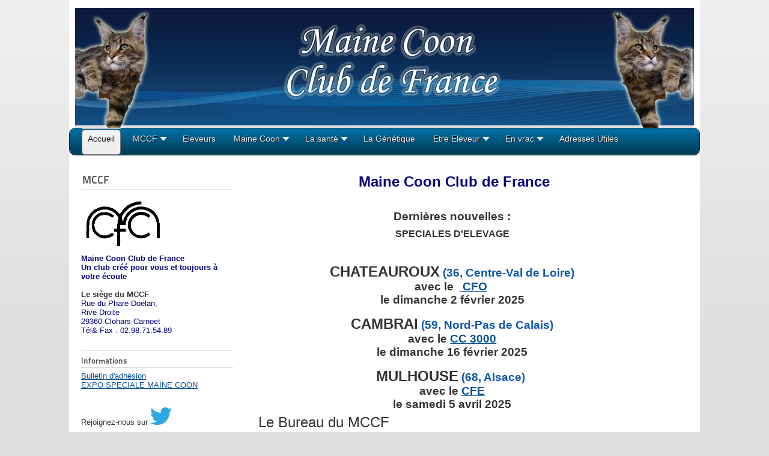

--- FILE ---
content_type: text/html; charset=utf-8
request_url: http://mainecoonclubdefrance.com/?ruay=%E0%B9%80%E0%B8%A7%E0%B9%87%E0%B8%9A%E0%B8%AB%E0%B8%A7%E0%B8%A2%E0%B8%AD%E0%B8%AD%E0%B8%99%E0%B9%84%E0%B8%A5%E0%B8%99%E0%B9%8C24
body_size: 4960
content:

<!DOCTYPE html PUBLIC "-//W3C//DTD XHTML 1.0 Transitional//EN" "http://www.w3.org/TR/xhtml1/DTD/xhtml1-transitional.dtd">
<html xmlns="http://www.w3.org/1999/xhtml" xml:lang="fr-fr" lang="fr-fr" dir="ltr" >
<head>
  <base href="http://mainecoonclubdefrance.com/" />
  <meta http-equiv="content-type" content="text/html; charset=utf-8" />
  <meta name="keywords" content="Maine Coon Club de France, association élevage félin, éleveur de maine coon, chat chaton" />
  <meta name="rights" content="MCCF 2014" />
  <meta name="author" content="Super User" />
  <meta name="description" content="Maine Coon Club de France, association élevage félin, éleveur de maine coon" />
  <meta name="generator" content="Joomla! - Open Source Content Management" />
  <title>Maine Coon Club de France</title>
  <link href="/templates/beez_20/favicon.ico" rel="shortcut icon" type="image/vnd.microsoft.icon" />
  <link rel="stylesheet" href="/plugins/system/jcemediabox/css/jcemediabox.css?c26815d4695274741371f6b75cf5dbf4" type="text/css" />
  <link rel="stylesheet" href="/plugins/system/jcemediabox/themes/standard/css/style.css?106cb02e8af7c2a8212ae7d94ba41632" type="text/css" />
  <link rel="stylesheet" href="/templates/system/css/system.css" type="text/css" />
  <link rel="stylesheet" href="/templates/beez_20/css/position.css" type="text/css" media="screen,projection"  />
  <link rel="stylesheet" href="/templates/beez_20/css/layout.css" type="text/css" media="screen,projection"  />
  <link rel="stylesheet" href="/templates/beez_20/css/print.css" type="text/css" media="print"  />
  <link rel="stylesheet" href="/templates/beez_20/css/general.css" type="text/css" />
  <link rel="stylesheet" href="/templates/beez_20/css/personal.css" type="text/css" />
  <link rel="stylesheet" href="/modules/mod_maximenuck/themes/css3megamenu/css/maximenuck.php?monid=maximenuck" type="text/css" />
  <link rel="stylesheet" href="/modules/mod_maximenuck/templatelayers/beez5-position1.css" type="text/css" />
  <link rel="stylesheet" href="/modules/mod_maximenuck/assets/maximenuresponsiveck.css" type="text/css" />
  <script src="/media/system/js/mootools-core.js" type="text/javascript"></script>
  <script src="/media/system/js/core.js" type="text/javascript"></script>
  <script src="/media/system/js/caption.js" type="text/javascript"></script>
  <script src="/plugins/system/jcemediabox/js/jcemediabox.js?f164ea24e8567d41a795089153b69cd9" type="text/javascript"></script>
  <script src="/media/system/js/mootools-more.js" type="text/javascript"></script>
  <script src="/templates/beez_20/javascript/md_stylechanger.js" type="text/javascript"></script>
  <script src="/templates/beez_20/javascript/hide.js" type="text/javascript"></script>
  <script src="/modules/mod_maximenuck/assets/maximenuck.js" type="text/javascript"></script>
  <script src="/modules/mod_maximenuck/assets/fancymenuck.js" type="text/javascript"></script>
  <script type="text/javascript">
window.addEvent('load', function() {
				new JCaption('img.caption');
			});JCEMediaBox.init({popup:{width:"",height:"",legacy:0,lightbox:0,shadowbox:0,resize:1,icons:1,overlay:1,overlayopacity:0.8,overlaycolor:"#000000",fadespeed:500,scalespeed:500,hideobjects:0,scrolling:"fixed",close:2,labels:{'close':'Fermer','next':'Suivant','previous':'Précédent','cancel':'Annuler','numbers':'{$current} sur {$total}'},cookie_expiry:"",google_viewer:0,pdfjs:0},tooltip:{className:"tooltip",opacity:0.8,speed:150,position:"br",offsets:{x: 16, y: 16}},base:"/",imgpath:"plugins/system/jcemediabox/img",theme:"standard",themecustom:"",themepath:"plugins/system/jcemediabox/themes"});window.addEvent('domready', function() {new DropdownMaxiMenu(document.getElement('div#maximenuck'),{mooTransition : 'Quad',mooEase : 'easeOut',useOpacity : '0',dureeIn : 0,dureeOut : 500,menuID : 'maximenuck',testoverflow : '0',orientation : 'horizontal',style : 'moomenu',opentype : 'open',direction : 'normal',directionoffset1 : '30',directionoffset2 : '30',mooDureeout : '500',showactivesubitems : '0',ismobile : 0,menuposition : '0',langdirection : 'ltr',effecttype : 'dropdown',mooDuree : 500});});window.addEvent('domready', function() {new SlideList(document.getElement('div#maximenuck ul'),{fancyTransition : 'Quad',fancyEase : 'easeOut',fancyDuree : 500});});
  </script>


<!--[if lte IE 6]>
<link href="/templates/beez_20/css/ieonly.css" rel="stylesheet" type="text/css" />
<style type="text/css">
#line {
	width:98% ;
}
.logoheader {
	height:200px;
}
#header ul.menu {
	display:block !important;
	width:98.2% ;
}
</style>
<![endif]-->

<!--[if IE 7]>
<link href="/templates/beez_20/css/ie7only.css" rel="stylesheet" type="text/css" />
<![endif]-->

<script type="text/javascript">
	var big ='75%';
	var small='75%';
	var altopen='est ouvert';
	var altclose='est fermé';
	var bildauf='/templates/beez_20/images/plus.png';
	var bildzu='/templates/beez_20/images/minus.png';
	var rightopen='Ouvrir les infos';
	var rightclose='Fermer les infos';
	var fontSizeTitle='Taille de la police';
	var bigger='Augmenter';
	var reset='Réinitialiser';
	var smaller='Diminuer';
	var biggerTitle='Augmenter la taille';
	var resetTitle='Revenir aux styles par défaut';
	var smallerTitle='Réduire la taille';
</script>

</head>

<body>

<div id="all">
        <div id="back">
                <div id="header">
                                <div class="logoheader">
                                        <h1 id="logo">

                                                                                                                                                                                                        <span class="header1">
                                                                                </span></h1>
                                </div><!-- end logoheader -->
                                        <ul class="skiplinks">
                                                <li><a href="#main" class="u2">Aller au contenu</a></li>
                                                <li><a href="#nav" class="u2">Aller au menu principal et à l'identification</a></li>
                                                                                    </ul>
                                        <h2 class="unseen">Navigation de recherche</h2>
                                        <h3 class="unseen">Navigation</h3>
                                        
			<!--[if lte IE 7]>
			<link href="/modules/mod_maximenuck/themes/css3megamenu/css/ie7.css" rel="stylesheet" type="text/css" />
			<![endif]--><!-- debut Maximenu CK, par cedric keiflin -->
	<div class="maximenuckh ltr" id="maximenuck" style="z-index:10;">
        <div class="maxiroundedleft"></div>
        <div class="maxiroundedcenter">
            <ul class=" maximenuck">
								<li data-level="1" class="maximenuck item101 current active first level1 " style="z-index : 12000;"><a class="maximenuck " href="/"><span class="titreck">Accueil</span></a>
		</li><li data-level="1" class="maximenuck item102 parent level1 " style="z-index : 11999;"><a class="maximenuck " href="/mccf"><span class="titreck">MCCF</span></a>
	<div class="floatck" style=""><div class="maxidrop-top"><div class="maxidrop-top2"></div></div><div class="maxidrop-main" style=""><div class="maxidrop-main2"><div class="maximenuck2 first " >
	<ul class="maximenuck2"><li data-level="2" class="maximenuck item104 first level2 " style="z-index : 11998;"><a class="maximenuck " href="/mccf/presentations"><span class="titreck">Présentations</span></a>
		</li><li data-level="2" class="maximenuck item105 level2 " style="z-index : 11997;"><a class="maximenuck " href="/mccf/statuts"><span class="titreck">Statuts</span></a>
		</li><li data-level="2" class="maximenuck item106 last level2 " style="z-index : 11996;"><a class="maximenuck " href="/mccf/expos-mc"><span class="titreck">Expos MC</span></a>
	</li>
	</ul>
	<div class="clr"></div></div><div class="clr"></div></div></div><div class="maxidrop-bottom"><div class="maxidrop-bottom2"></div></div></div>
	</li><li data-level="1" class="maximenuck item122 level1 " style="z-index : 11995;"><a class="maximenuck " href="/eleveurs"><span class="titreck">Eleveurs</span></a>
		</li><li data-level="1" class="maximenuck item123 parent level1 " style="z-index : 11994;"><a class="maximenuck " href="/le-maine-coon"><span class="titreck">Maine Coon</span></a>
	<div class="floatck" style=""><div class="maxidrop-top"><div class="maxidrop-top2"></div></div><div class="maxidrop-main" style=""><div class="maxidrop-main2"><div class="maximenuck2 first " >
	<ul class="maximenuck2"><li data-level="2" class="maximenuck item124 first level2 " style="z-index : 11993;"><a class="maximenuck " href="/le-maine-coon/presentation"><span class="titreck">Présentation</span></a>
		</li><li data-level="2" class="maximenuck item125 level2 " style="z-index : 11992;"><a class="maximenuck " href="/le-maine-coon/description"><span class="titreck">Description</span></a>
		</li><li data-level="2" class="maximenuck item126 level2 " style="z-index : 11991;"><a class="maximenuck " href="/le-maine-coon/morphologie"><span class="titreck">Morphologie</span></a>
		</li><li data-level="2" class="maximenuck item127 level2 " style="z-index : 11990;"><a class="maximenuck " href="/le-maine-coon/histoire-des-associations"><span class="titreck">Histoire des Associations</span></a>
		</li><li data-level="2" class="maximenuck item128 level2 " style="z-index : 11989;"><a class="maximenuck " href="/le-maine-coon/oreilles"><span class="titreck">Oreilles</span></a>
		</li><li data-level="2" class="maximenuck item129 last level2 " style="z-index : 11988;"><a class="maximenuck " href="/le-maine-coon/comparatifs-standards"><span class="titreck">Comparatifs Standards</span></a>
	</li>
	</ul>
	<div class="clr"></div></div><div class="clr"></div></div></div><div class="maxidrop-bottom"><div class="maxidrop-bottom2"></div></div></div>
	</li><li data-level="1" class="maximenuck item130 parent level1 " style="z-index : 11987;"><a class="maximenuck " href="/la-sante"><span class="titreck">La santé</span></a>
	<div class="floatck" style=""><div class="maxidrop-top"><div class="maxidrop-top2"></div></div><div class="maxidrop-main" style=""><div class="maxidrop-main2"><div class="maximenuck2 first " >
	<ul class="maximenuck2"><li data-level="2" class="maximenuck item131 first level2 " style="z-index : 11986;"><a class="maximenuck " href="/la-sante/la-sante"><span class="titreck">La santé</span></a>
		</li><li data-level="2" class="maximenuck item132 level2 " style="z-index : 11985;"><a class="maximenuck " href="/la-sante/l-hygiene"><span class="titreck">L'hygiène</span></a>
		</li><li data-level="2" class="maximenuck item133 level2 " style="z-index : 11984;"><a class="maximenuck " href="/la-sante/la-vaccination"><span class="titreck">La Vaccination</span></a>
		</li><li data-level="2" class="maximenuck item134 level2 " style="z-index : 11983;"><a class="maximenuck " href="/la-sante/l-allimentation"><span class="titreck">L'allimentation</span></a>
		</li><li data-level="2" class="maximenuck item135 level2 " style="z-index : 11982;"><a class="maximenuck " href="/la-sante/la-mise-bas"><span class="titreck">La mise bas</span></a>
		</li><li data-level="2" class="maximenuck item136 level2 " style="z-index : 11981;"><a class="maximenuck " href="/la-sante/la-croissance"><span class="titreck">La croissance</span></a>
		</li><li data-level="2" class="maximenuck item137 level2 " style="z-index : 11980;"><a class="maximenuck " href="/la-sante/l-allaitement"><span class="titreck">L'allaitement</span></a>
		</li><li data-level="2" class="maximenuck item138 level2 " style="z-index : 11979;"><a class="maximenuck " href="/la-sante/la-surveillance-quotidienne"><span class="titreck">La surveillance quotidienne</span></a>
		</li><li data-level="2" class="maximenuck item139 level2 " style="z-index : 11978;"><a class="maximenuck " href="/la-sante/la-psychologie-du-chat"><span class="titreck">La psychologie du chat</span></a>
		</li><li data-level="2" class="maximenuck item140 last level2 " style="z-index : 11977;"><a class="maximenuck " href="/la-sante/la-pif"><span class="titreck">La PIF</span></a>
	</li>
	</ul>
	<div class="clr"></div></div><div class="clr"></div></div></div><div class="maxidrop-bottom"><div class="maxidrop-bottom2"></div></div></div>
	</li><li data-level="1" class="maximenuck item141 level1 " style="z-index : 11976;"><a class="maximenuck " href="/la-genetique"><span class="titreck">La Génétique</span></a>
		</li><li data-level="1" class="maximenuck item142 parent level1 " style="z-index : 11975;"><a class="maximenuck " href="/etre-eleveur"><span class="titreck">Etre Eleveur</span></a>
	<div class="floatck" style=""><div class="maxidrop-top"><div class="maxidrop-top2"></div></div><div class="maxidrop-main" style=""><div class="maxidrop-main2"><div class="maximenuck2 first " >
	<ul class="maximenuck2"><li data-level="2" class="maximenuck item143 first level2 " style="z-index : 11974;"><a class="maximenuck " href="/etre-eleveur/le-mobilier-du-chat"><span class="titreck">Le mobilier du chat</span></a>
		</li><li data-level="2" class="maximenuck item144 level2 " style="z-index : 11973;"><a class="maximenuck " href="/etre-eleveur/la-saillie"><span class="titreck">La saillie</span></a>
		</li><li data-level="2" class="maximenuck item145 level2 " style="z-index : 11972;"><a class="maximenuck " href="/etre-eleveur/la-vie-sexuelle-du-chat"><span class="titreck">La vie sexuelle du chat</span></a>
		</li><li data-level="2" class="maximenuck item146 level2 " style="z-index : 11971;"><a class="maximenuck " href="/etre-eleveur/le-toilettage"><span class="titreck">Le toilettage</span></a>
		</li><li data-level="2" class="maximenuck item147 level2 " style="z-index : 11970;"><a class="maximenuck " href="/etre-eleveur/le-chat-en-deplacement"><span class="titreck">Le chat en déplacement</span></a>
		</li><li data-level="2" class="maximenuck item148 last level2 " style="z-index : 11969;"><a class="maximenuck " href="/etre-eleveur/autorisation-de-transport"><span class="titreck">Autorisation de transport</span></a>
	</li>
	</ul>
	<div class="clr"></div></div><div class="clr"></div></div></div><div class="maxidrop-bottom"><div class="maxidrop-bottom2"></div></div></div>
	</li><li data-level="1" class="maximenuck item149 parent level1 " style="z-index : 11968;"><a class="maximenuck " href="/en-vrac"><span class="titreck">En vrac</span></a>
	<div class="floatck" style=""><div class="maxidrop-top"><div class="maxidrop-top2"></div></div><div class="maxidrop-main" style=""><div class="maxidrop-main2"><div class="maximenuck2 first " >
	<ul class="maximenuck2"><li data-level="2" class="maximenuck item150 first level2 " style="z-index : 11967;"><a class="maximenuck " href="/en-vrac/formulaires"><span class="titreck">Formulaires</span></a>
		</li><li data-level="2" class="maximenuck item151 last level2 " style="z-index : 11966;"><a class="maximenuck " href="/en-vrac/vivre-avec-un-chat"><span class="titreck">Vivre avec un chat</span></a>
	</li>
	</ul>
	<div class="clr"></div></div><div class="clr"></div></div></div><div class="maxidrop-bottom"><div class="maxidrop-bottom2"></div></div></div>
	</li><li data-level="1" class="maximenuck item152 last level1 " style="z-index : 11965;"><a class="maximenuck " href="/adresses-utiles"><span class="titreck">Adresses Utiles</span></a></li>            </ul>
        </div>
        <div class="maxiroundedright"></div>
        <div style="clear:both;"></div>
    </div>
    <!-- fin maximenuCK -->

                                        <div id="line">
                                        <div id="fontsize" class="unseen">
                                        <h3 class="unseen">Recherche</h3>
                                        
                                        </div> <!-- end line -->


                        </div><!-- end header -->
                        <div id="contentarea">
                                        <div id="breadcrumbs">

                                                        

                                        </div>

                                        

                                                        <div class="left1 leftbigger" id="nav">
                                                   <div class="moduletable">
 <h3><span
	class="backh"><span class="backh2"><span class="backh3">MCCF</span></span></span></h3>
 

<div class="custom"  >
	<p style="text-align: left;"><img src="/images/sampledata/fruitshop/fruits.gif" alt="fruits" width="139" height="91" /></p>
<div id="Mod49" class="ja-moduletable moduletable  clearfix">
<div class="ja-box-ct clearfix" style="text-align: left;"><span style="color: #000080; font-size: 10pt;"><strong>Maine Coon Club de France</strong></span><span style="color: #000080; font-size: 10pt;"><strong><br />Un club cr&eacute;&eacute; pour vous </strong></span><span style="color: #000080; font-size: 10pt;"><span style="color: #000080;"><strong>et toujours &agrave; votre &eacute;coute</strong></span></span>
<div style="text-align: left;">&nbsp;</div>
<div style="text-align: left;"><strong><span style="font-size: 10pt;">Le si&egrave;ge du MCCF</span></strong><br /><span style="font-size: 10pt; color: #000080;">Rue du Phare Do&euml;lan, <br />Rive Droite</span><br /><span style="font-size: 10pt; color: #000080;">29360 Clohars Carnoet</span><br /><span style="font-size: 10pt; color: #000080;">T&eacute;l&amp; Fax : 02.98.71.54.89</span><br />
<h3 style="text-align: left;">&nbsp;</h3>
<h3 style="text-align: left;"><span style="font-size: 10pt;">Informations</span></h3>
<span style="font-size: 10pt;"><a href="/images/documents/BULLETIN%20ADHESION.pdf" class="doclink">Bulletin d'adh&eacute;sion</a></span></div>
<div style="text-align: left;"><span style="font-size: 10pt;"><a href="/mccf/expos-mc">EXPO SPECIALE MAINE COON</a></span></div>
<div style="text-align: left;">&nbsp;</div>
<div style="text-align: left;">&nbsp;</div>
<div style="text-align: left;"><span style="font-size: 10pt;">Rejoignez-nous sur <a href="https://twitter.com/MaineCoonClubFr" target="_blank"><img src="/images/sampledata/fruitshop/tweeter.jpg" alt="" width="36" height="29" /></a></span></div>
</div>
</div></div>
</div>
<div class="moduletable">
 
			<p>Nous avons 43&#160;invités et aucun membre en ligne</p>

</div>

                                                                
                                                                


                                                        </div><!-- end navi -->
               
                                        <div id="wrapper2" >

                                                <div id="main">

                                                
                                                        
<div id="system-message-container">
</div>
                                                        <div class="item-page">









<p style="text-align: center;"><span style="color: #000080; font-family: arial,helvetica,sans-serif;"><span style="color: #000080;"><span style="color: #000080;"><strong><span style="font-size: 18pt;">&nbsp;Maine Coon Club de France<br /></span></strong><span style="font-size: 18pt;"> </span></span></span></span></p>
<p>&nbsp;</p>
<p style="text-align: center;"><strong><span style="font-size: 14pt;">Dernières nouvelles :</span> </strong></p>
<p style="text-align: center;"><span style="font-size: 12pt;">&nbsp;<strong>SPECIALES D'ELEVAGE</strong></span>&nbsp;</p>
<div>&nbsp;</div>
<div>&nbsp;</div>
<div style="text-align: center;"><strong><span style="font-family: arial, helvetica, sans-serif;"><span style="font-size: 14pt;"><span style="font-size: 18pt;">CHATEAUROUX</span><span style="color: #0e57ad; font-size: 18px; background-color: #ffffff;">&nbsp;</span></span><span style="color: #0e57ad; font-size: 14pt; background-color: #ffffff; font-family: arial, helvetica, sans-serif;">(36, Centre-Val de Loire)</span></span></strong></div>
<div style="text-align: center;"><span style="font-size: 14pt; font-family: arial, helvetica, sans-serif;"><strong>avec le&nbsp; <a href="https://clubfelindelouest.jimdofree.com/" target="_blank">&nbsp;CFO</a>&nbsp;<a href="https://clubfelindelouest.jimdofree.com/"><br /></a><a href="https://clubfelindelouest.jimdofree.com/"></a></strong></span></div>
<div style="text-align: center;"><span style="font-size: 14pt; font-family: arial, helvetica, sans-serif;"><strong>le dimanche 2 février 2025</strong></span></div>
<div style="text-align: center;">&nbsp;</div>
<div style="text-align: center;"><strong><span style="font-family: arial, helvetica, sans-serif;"><span style="font-size: 18pt;">CAMBRAI</span><span style="color: #0e57ad; font-size: 14pt; background-color: #ffffff; font-family: arial, helvetica, sans-serif;">&nbsp;(59, Nord-Pas de Calais)</span></span></strong></div>
<div style="text-align: center;"><span style="font-size: 14pt; font-family: arial, helvetica, sans-serif;"><strong>avec le <a href="http://www.cc3000.fr/" target="_blank">CC 3000</a></strong></span></div>
<div style="text-align: center;"><span style="font-size: 14pt; font-family: arial, helvetica, sans-serif;"><strong>le dimanche 16 février 2025</strong></span></div>
<div style="text-align: center;">&nbsp;</div>
<div style="text-align: center;"><strong><span style="font-family: arial, helvetica, sans-serif;"><span style="font-size: 18pt;">MULHOUSE</span><span style="color: #0e57ad; font-size: 14pt; background-color: #ffffff; font-family: arial, helvetica, sans-serif;">&nbsp;(68, Alsace)&nbsp;</span></span></strong></div>
<div style="text-align: center;"><span style="font-size: 14pt; font-family: arial, helvetica, sans-serif;"><strong>avec le <a href="https://www.cerclefelindelest.com/" target="_blank">CFE</a></strong></span></div>
<div style="text-align: center;"><span style="font-size: 14pt; font-family: arial, helvetica, sans-serif;"><strong>le samedi 5 avril 2025</strong></span></div>
<p><span style="font-size: 18pt;">&nbsp;Le Bureau du MCCF</span></p>
<p style="text-align: center;" align="center"><span style="font-size: 18pt;"><strong><span style="color: #000080; font-family: arial,helvetica,sans-serif;">Un club créé pour vous</span></strong></span></p>
<p style="text-align: center;"><span style="color: #000080; font-size: 18pt; font-family: arial,helvetica,sans-serif;"><strong>et toujours a votre écoute</strong></span></p>
<p style="text-align: center;"><br /><span style="color: #000080; font-size: 14pt; font-family: arial,helvetica,sans-serif;"></span></p>
<p><span style="color: #000080; font-size: 14pt; font-family: arial,helvetica,sans-serif;"><strong><a href="http://www.loof.asso.fr/actus/actus_loof.php" target="_blank"><img src="/images/LOGO%20LOOF.jpg" alt="LOGO LOOF" width="200" height="290" /></a>&nbsp;<span style="font-size: 12pt;"><strong>Club affilie au LOOF</strong></span></strong></span></p>
	
</div>


                                                </div><!-- end main -->

                                        </div><!-- end wrapper -->

                                
                        
                                <div class="wrap"></div>

                                </div> <!-- end contentarea -->

                        </div><!-- back -->

                </div><!-- all -->

                <div id="footer-outer">
                        
                        <div id="footer-sub">


                                <div id="footer">

                                        
                                        <p>
                                                Animé par <a href="http://www.joomla.org/">Joomla!&#174;</a>
                                        </p>


                                </div><!-- end footer -->

                        </div>

                </div>
				
        </body>
</html>
